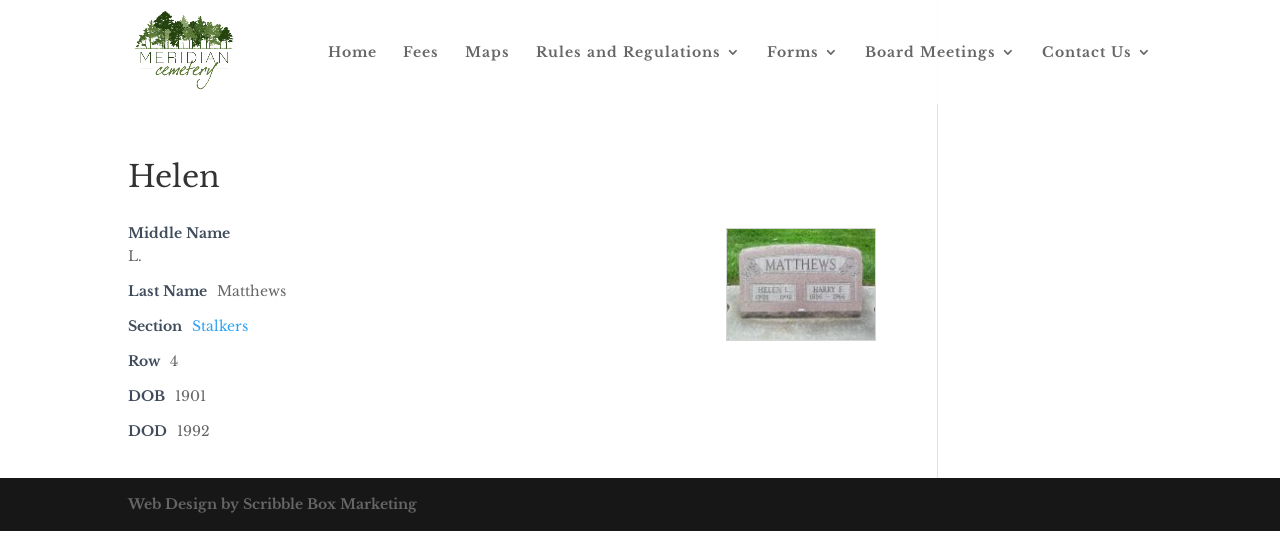

--- FILE ---
content_type: text/javascript
request_url: https://www.meridiancemetery.com/wp-content/plugins/business-directory-plugin/assets/js/wpbdp.min.js?ver=6.4.20
body_size: 3102
content:
function parse_query_string(query){for(var vars=query.split("&"),query_string={},i=0;i<vars.length;i++){var pair=vars[i].split("="),key=decodeURIComponent(pair.shift()),pair=decodeURIComponent(pair.join("="));void 0===query_string[key]?query_string[key]=pair:"string"==typeof query_string[key]?query_string[key]=[query_string[key],pair]:query_string[key].push(pair)}return query_string}void 0===window.WPBDP&&(window.WPBDP={}),void 0===window.wpbdp&&(window.wpbdp={}),jQuery(function($){$(".wpbdp-no-js").hide()}),jQuery(document).ready(function($){0<$(".wpbdp-js-select2").length&&$.fn.selectWoo&&($(".wpbdp-js-select2").selectWoo(),document.body.classList.add("wpbdp-has-select2"));var sticky=$(".wpbdp-listing-single .wpbdp-sticky-tag");sticky.length&&$("h1:first").append(sticky),wpbdp.main_box={init:function(){},sum_width:function($selector,prop){prop=void 0===prop?"width":prop;var sum=0;return $selector.each(function(){var w=0,w="initial"==prop?$(this).data("initial-width"):"outer"==prop?$(this).outerWidth():"inner"==prop?$(this).innerWidth():$(this).width();sum+=parseInt(w)}),sum},min_width:function(){return this.sum_width(this.$cols_fixed,"initial")},should_resize:function(){return this.$box.find("form").width()>this.min_width()},resize:function(){var available_width,flex_width;this.should_resize()&&(available_width=this.$box.find("form").innerWidth()-this.min_width(),flex_width=Math.floor(available_width/this.$cols_expanding.length)-2,this.$cols_expanding.each(function(){$(this).outerWidth(flex_width)}))}},0<$("#wpbdp-main-box").length&&wpbdp.main_box.init(),0==$(".wpbdp-bar").children().length&&""==$(".wpbdp-bar").text().trim()&&$(".wpbdp-bar").remove(),$(".wpbdp-listing-contact-form .send-message-button").on("click",function(){$(this).removeClass("wpbdp-show-on-mobile").hide(),$(".wpbdp-listing-contact-form .contact-form-wrapper").removeClass("wpbdp-hide-on-mobile")}),$(".wpbdp-listings-sort-options select").on("change",function(e){var selected=$(this).val();location.href=selected})}),jQuery(function($){({init:function(){var t=this;$(".wpbdp-form-field-type-date").each(function(i,v){t.configure_date_picker($(v).find("input"))}),$(window).on("wpbdp_submit_refresh",function(event,submit,section_id){"listing_fields"==section_id&&t.init()})},configure_date_picker:function($e){$e.datepicker({dateFormat:$e.attr("data-date-format"),defaultDate:$e.val(),beforeShow:function(){$("#ui-datepicker-div").addClass("wpbdp-datepicker")}})}}).init()}),WPBDP.fileUpload={resizeIFrame:function(element_id,height){var element_id=jQuery("#wpbdp-upload-iframe-"+element_id)[0],iframeWin=element_id.contentWindow||element_id.contentDocument.parentWindow;iframeWin.document.body&&(element_id.height=height||iframeWin.document.documentElement.scrollHeight||iframeWin.document.body.scrollHeight),0===jQuery(element_id).parents(".wpbdp-social-type-field").length||jQuery(element_id).parent().siblings(".wpbdp-inner-social-field-option-Other").find("input").is(":checked")||jQuery(element_id).parent().hide()},handleUpload:function(o){jQuery(o).parent("form").submit()},finishUpload:function(element_id,upload_id,element){element_id=jQuery("#wpbdp-upload-iframe-"+element_id),element=jQuery('input[name="'+element+'"]'),element.val(upload_id),upload_id=element.siblings(".preview");upload_id.find("img").remove(),upload_id.prepend(element_id.contents().find(".preview").html()),element_id.contents().find(".preview").remove(),element_id.hide(),upload_id.show()},deleteUpload:function(element_id,element){jQuery("#wpbdp-upload-iframe-"+element_id);element_id=jQuery('input[name="'+element+'"]'),element=element_id.siblings(".preview");return element_id.val(""),element.find("img").remove(),element.find("input").val(""),element.hide(),element.siblings().show(),!1}},($=>{var sb=wpbdp.listingSubmit={init:function(){0<$(".wpbdp-submit-listing-section-listing_images").length&&sb.images.init()},init_events:function(){$("#wpbdp-submit-listing").on("click",".wpbdp-inner-field-option-select_all",function(e){$(this).parent().find('input[type="checkbox"]').prop("checked",$(this).find("input").is(":checked"))}),$("#wpbdp-submit-listing").on("click",".wpbdp-inner-social-field-option input",function(e){var $icon_element=$(this).parents(".wpbdp-inner-social-field-option").siblings(".wpbdp-upload-widget");"Other"!==$(this).val()?$icon_element.hide():$icon_element.show()})}};sb.images=wpbdp.listingSubmit.images={_initialized:!1,_admin_nonce:"",_slots:0,_slotsRemaining:0,_working:!1,init:function(){this._initialized=!0,this._admin_nonce=$("#image-upload-dnd-area").attr("data-admin-nonce");var t=this;this._admin_nonce||(sb.images._slots=parseInt($("#image-slots-total").text()),sb.images._slotsRemaining=parseInt($("#image-slots-remaining").text())),$("#wpbdp-uploaded-images").on("click",".wpbdp-image-delete-link","click",function(e){e.preventDefault();e=$(this).attr("href");$.post(e,{},function(res){res.success&&$('#wpbdp-uploaded-images .wpbdp-image[data-imageid="'+res.data.imageId+'"]').fadeOut(function(){$(this).remove();var $no_count,n,thumbInput=$("#wpbdp-listing-fields-images input#_thumbnail_id");void 0!==thumbInput&&parseInt(thumbInput.val())===res.data.imageId&&thumbInput.val(""),t._admin_nonce||(t._slotsRemaining++,$("#image-slots-remaining").text(t._slotsRemaining),t._slotsRemaining<t._slots&&$("#image-upload-dnd-area").show()),(t._admin_nonce&&0==$("#wpbdp-uploaded-images .wpbdp-image").length||!t._admin_nonce&&t._slotsRemaining==t._slots)&&$("#current-images-header").show(),(t._admin_nonce||0<t._slotsRemaining)&&($("#image-upload-dnd-area .dnd-area-inside").show(),$("#noslots-message").hide(),$("#image-upload-dnd-area").removeClass("error"),$("#image-upload-dnd-area .dnd-area-inside-error").hide()),0<$("#wpbdp-listing-fields.postbox").length&&(thumbInput=$(".wpbdp-admin-tab-nav li a .with-image-count"),$no_count=$(".wpbdp-admin-tab-nav li a .no-image-count"),(n=$("#wpbdp-uploaded-images .wpbdp-image").length)?($no_count.addClass("hidden"),thumbInput.removeClass("hidden").find("span").text(n)):(thumbInput.addClass("hidden"),$no_count.removeClass("hidden")))})},"json")}),wpbdp.dnd.setup($("#image-upload-dnd-area"),{init:function(){t._admin_nonce||0<t._slotsRemaining||($("#image-upload-dnd-area .dnd-area-inside").hide(),$("#noslots-message").show(),$("#image-upload-dnd-area").addClass("error"),$("#image-upload-dnd-area .dnd-area-inside-error").show())},validate:function(data){return $(".image-upload-wrapper .error").remove(),t._admin_nonce||$(this).siblings(".wpbdp-msg").remove(),!0},done:function(res){var n,uploadErrors=!1;(uploadErrors=res.success?void 0!==res.data.uploadErrors&&res.data.uploadErrors:[res.error])?(uploadErrors=$("<div>").addClass("wpbdp-msg error").html(uploadErrors),$(uploadErrors).insertAfter($(".area-and-conditions")),$("#image-upload-dnd-area .dnd-area-inside").show()):($("#current-images-header").hide(),$("#wpbdp-uploaded-images").append(res.data.html),1==$("#wpbdp-uploaded-images .wpbdp-image").length&&$('#wpbdp-uploaded-images .wpbdp-image:first input[name="thumbnail_id"] ').attr("checked","checked"),t._admin_nonce||(t._slotsRemaining-=res.data.attachmentIds.length,$("#image-slots-remaining").text(t._slotsRemaining),0==t._slotsRemaining&&($("#image-upload-dnd-area .dnd-area-inside").hide(),$("#noslots-message").show(),$("#image-upload-dnd-area").addClass("error"),$("#image-upload-dnd-area .dnd-area-inside").hide(),$("#image-upload-dnd-area .dnd-area-inside-error").show())),0<$("#wpbdp-listing-fields.postbox").length&&(uploadErrors=$(".wpbdp-admin-tab-nav li a .with-image-count"),res=$(".wpbdp-admin-tab-nav li a .no-image-count"),(n=$("#wpbdp-uploaded-images .wpbdp-image").length)?(res.addClass("hidden"),uploadErrors.removeClass("hidden").find("span").text(n)):(uploadErrors.addClass("hidden"),res.removeClass("hidden"))))}}),$("input#wpbdp_media_manager").on("click",function(e){e.preventDefault();var url=$(this).attr("data-action"),image_frame=wp.media({title:"Select Media",multiple:!1,library:{type:"image"}});image_frame.on("close",function(){var selection=image_frame.state().get("selection"),gallery_ids=new Array,i=0,selection=(selection.each(function(attachment){gallery_ids[i]=attachment.id,i++}),gallery_ids.join(","));selection&&$.post(url,{image_ids:selection},function(res){var errorMsg;if(errors=res.success?void 0!==res.data.errors&&res.data.errors:[res.data.errors])errorMsg=$("<div>").addClass("wpbdp-msg error").html(errors),$(res.data.errorElement).prepend(errorMsg);else{if($(res.data.errorElement+" .wpbdp-msg.error").remove(),"listing_field"===res.data.source)return res.data.inputElement?((errorMsg=$('input[name="'+res.data.inputElement+'"]')).val(res.data.media_id),(errorMsg=errorMsg.siblings(".preview")).find("img").remove(),errorMsg.prepend(res.data.html),errorMsg.siblings().hide(),void errorMsg.show()):void 0;$("#current-images-header").hide(),$(res.data.previewElement).append(res.data.html)}})}),image_frame.open()}),$("#wpbdp-uploaded-images").sortable({axis:"y",cursor:"move",opacity:.9,update:function(ev,ui){var sorted=$(this).sortable("toArray",{attribute:"data-imageid"}),no_images=$(this).find(".wpbdp-image").length;$.each(sorted,function(i,v){$('input[name="images_meta['+v+'][order]"]').attr("value",no_images-i),0===i&&0<(i=$('input[name="_thumbnail_id"]')).length&&i.val(v)})}})}},$(document).ready(function(){0!=$("#wpbdp-submit-listing").length&&(sb.init_events(),0!=$(".wpbdp-submit-page").length)&&sb.init()})})(jQuery),($=>{$html=$("html"),$body=$("body"),$(".wpbdp-advanced-search-link").on("click",function(event){event.preventDefault(),0<($searchPage=$(".wpbdp-search-page.wpbdp-modal")).length?$html.toggleClass("wpbdp-has-modal"):($body.append('<div class="wpbdp-loader-wrapper"><span class="wpbdp-spinner"></span></div>'),(event=parse_query_string(location.search.substring(1))).action="wpbdp_ajax",event.handler="search__get_search_content",$.ajax(wpbdp_global.ajaxurl,{data:event,type:"POST",success:function(response){$(response.data).addClass("wpbdp-modal").appendTo($body);var data,showReset,response=document.getElementById("wpdbp-searched-terms");if(response){for(var key in data=response.getAttribute("data-search-terms"),data=JSON.parse(data))data.hasOwnProperty(key)&&0<$('[name="listingfields['+key+']"]').length&&(showReset=!0);showReset&&$(".wpbdp-modal .reset").show()}$html.addClass("wpbdp-has-modal"),$body.find(".wpbdp-loader-wrapper").remove()}}))}),$(document).on("click",".wpbdp-modal-close, .wpbdp-modal-overlay",function(){$html.removeClass("wpbdp-has-modal")}),$(document).on("click","#wpbdp-search-form .reset",function(e){e.preventDefault(),$('#wpbdp-search-form [name^="listingfields"][type!="radio"][type!="checkbox"]').val(""),$('#wpbdp-search-form [type="radio"]').attr("checked",!1),$('#wpbdp-search-form [type="checkbox"]').attr("checked",!1)})})(jQuery);